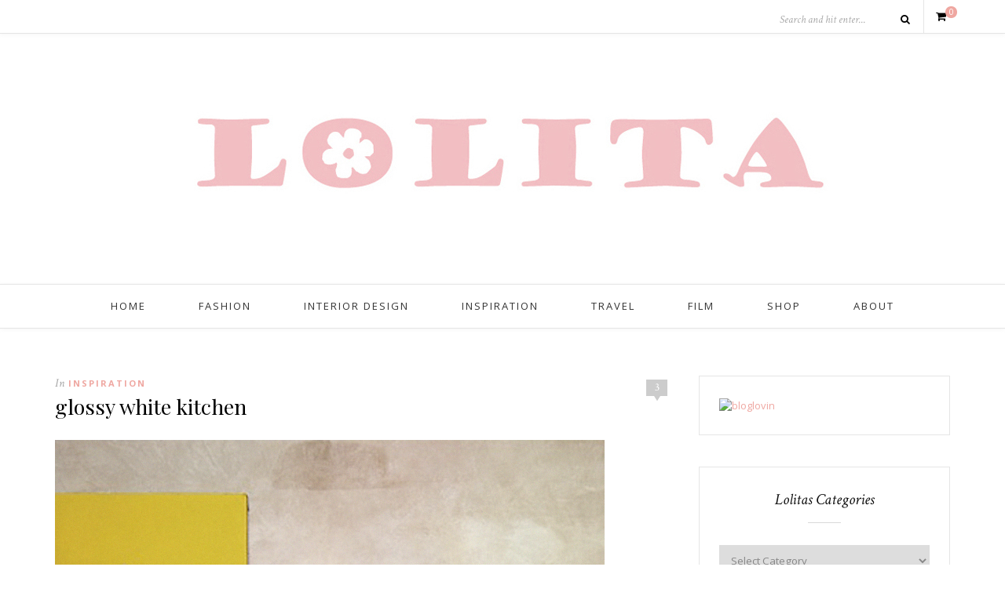

--- FILE ---
content_type: text/html; charset=utf-8
request_url: https://www.google.com/recaptcha/api2/aframe
body_size: 257
content:
<!DOCTYPE HTML><html><head><meta http-equiv="content-type" content="text/html; charset=UTF-8"></head><body><script nonce="MDcnsc3aajX-9CUikOFaVQ">/** Anti-fraud and anti-abuse applications only. See google.com/recaptcha */ try{var clients={'sodar':'https://pagead2.googlesyndication.com/pagead/sodar?'};window.addEventListener("message",function(a){try{if(a.source===window.parent){var b=JSON.parse(a.data);var c=clients[b['id']];if(c){var d=document.createElement('img');d.src=c+b['params']+'&rc='+(localStorage.getItem("rc::a")?sessionStorage.getItem("rc::b"):"");window.document.body.appendChild(d);sessionStorage.setItem("rc::e",parseInt(sessionStorage.getItem("rc::e")||0)+1);localStorage.setItem("rc::h",'1769449185160');}}}catch(b){}});window.parent.postMessage("_grecaptcha_ready", "*");}catch(b){}</script></body></html>

--- FILE ---
content_type: text/css
request_url: https://www.lolitas.se/wp-content/themes/oleander/css/responsive.css?ver=4.9.28
body_size: 7886
content:
@media only screen and (min-width: 942px) and (max-width: 1170px) {
	
	.container { width:940px; }
	#main { width:590px; }
	
	/* Featured Slider */
	.feat-item {
		height:480px;
	}
	.feat-inner {
		max-width:60%;
	}
	
	/* Promo Boxes */
	.promo-item {
		width:293px;
		height:200px;
	}
	
	/* Post */
	.post-widgets .subscribe-form input {
		width:360px;
	}
	
	.item-related {
		width:184px;
		margin-right:19px;
	}
	#main.fullwidth .item-related {
		width:292px;
		margin-right:32px;
	}
	#main.fullwidth .item-related:last-child {
		margin-right:0;
	}
	
	/* List Post */
	.list-item .post-img img {
		max-width:240px;
	}
	
	/* Grid Layout */
	.sp-grid > li {
		width:280px;
	}
	#main.fullwidth .sp-grid > li {
		width:450px;
	}
	
	/* Footer */
	.footer-social a {
		margin:0 20px;
	}
	
	.footer-widget {
		width:300px;
		margin-right:20px;
	}
	.footer-widget:last-child {
		margin-right:0;
	}
	
}

@media only screen and (min-width: 768px) and (max-width: 960px) {

	.container { width:726px; }
	#main { width:100%; }
	#sidebar {
		width:480px;
		margin:0 auto;
		float:none;
		overflow:hidden;
	}
	
	#nav-wrapper {
		display:none;
	}
	
	.slicknav_menu {
		display:block;
	}
	
	#mobile-social {
		display:block;
	}
	#top-social {
		display:none;
	}
	#top-search {
		float:left;
		margin-left:0;
	}
	#top-search input {
		padding-left:0;
	}
	
	/* Featured Slider */
	.feat-item {
		height:440px;
	}
	.feat-inner {
		max-width:75%;
	}
	
	/* Promo Boxes */
	.promo-item {
		width:230px;
		height:165px;
		margin-right:18px;
	}
	
	/* Post */
	.item-related, #main.fullwidth .item-related {
		width:230px;
		margin-right:18px;
	}
	
	#main.fullwidth .item-related:last-child {
		margin-right:0;
	}
	
	/* Grid items */
	.sp-grid > li, #main.fullwidth .sp-grid > li  {
		width:348px;
	}
	#main.fullwidth .sp-grid > li  {
		margin-right:26px;
	}
	
	/* Footer */
	.footer-social a {
		margin:0 20px 10px;
		display:inline-block;
	}
	
	.footer-widget {
		width:480px;
		margin:0 auto;
		float:none;
		overflow:hidden;
	}
	.footer-widget:last-child {
		margin-right:auto;
	}

}

@media only screen and (max-width: 767px) {

	.container { width:300px; }
	#main { width:100%; }
	#sidebar {
		width:100%;
	}
	
	.single #content, .page #content { margin-top:40px; }
	
	#nav-wrapper {
		display:none;
	}
	
	.slicknav_menu {
		display:block;
	}
	
	#mobile-social {
		display:block;
	}
	#top-social {
		display:none;
	}
	#top-search {
		float:left;
	}
	#top-search input {
		padding-left:0;
	}
	
	/* Featured Slider */
	.feat-item {
		height:200px;
	}
	.feat-inner {
		max-width:90%;
	}
	
	.feat-overlay h2 {
		margin-bottom:20px;
	}
	.feat-overlay h2 a {
		font-size:22px;
	}
	.feat-overlay .cat {
		margin-bottom:14px;
	}
	.feat-overlay .cat a {
		font-size:11px;
	}
	.feat-overlay p {
		display:none;
	}
	.feat-more {
		font-size:10px;
		padding:8px 10px 9px 11px;
	}
	.bx-controls-direction {
		display:none;
	}
	
	/* Promo Boxes */
	.promo-item {
		width:100%;
		height:176px;
		margin-bottom:30px;
	}
	.promo-item:last-child {
		margin-bottom:0;
	}
	
	/* Newsletter */
	.subscribe-form input, .post-widgets .subscribe-form input {
		width:100%;
		margin-bottom:10px;
		font-size:13px;
	}
	.subscribe-form input[type="submit"], .post-widgets .subscribe-form input[type="submit"]{
		font-size:11px;
		width:100%;
	}
	.subscribe {
		border:1px solid #e5e5e5;
	}
	.subscribe-overlay { 
		padding:20px;
	}
	.subscribe-overlay h4 {
		font-size:19px;
		margin-bottom:8px;
		letter-spacing:3px;
	}
	.subscribe-overlay p {
		font-size:16px;
	}
	
	/* List layout */
	.list-item .post-img img { max-width:100%; }
	.list-item .post-img { float:none; margin-right:0; margin-bottom:14px; }
	.list-item .post-header h2 a { font-size:18px; }
	.list-item .post-header h2 { margin-bottom:8px; }
	.list-item .post-header { margin-bottom:0; }
	.list-item .list-content .post-header { text-align:center; }
	#main.fullwidth .list-item .post-img img { max-width:100%; }
	
	/* grid item */
	.sp-grid > li, #main.fullwidth .sp-grid > li {
		width:100%;
		margin-right:0;
	}
	
	/* Post */
	.item-related, #main.fullwidth .item-related {
		width:300px;
		margin-right:0;
		margin-bottom:20px;
	}

	.author-img {
		margin-right:16px;
	}
	.author-img img {
		max-width:60px;
		height:auto;
	}
	
	.post-share {
		float: none;
		text-align: center;
	}
	.meta-info {
		float:none;
		text-align:center;
		margin-bottom:10px;
	}
	
	/* comments */
	.thecomment .author-img {
		display:none;
	}

	
	/* Footer */
	.footer-social a span {
		display:none;
	}
	.footer-social a {
		font-size:18px;
		margin:0 8px;
	}
	
	#footer-copyright p {
		text-align:center;
		float:none;
		margin-bottom:10px;
	}
	
	.footer-widget {
		width:100%;
		margin-right:0;
		float:none;
	}
	
	.back-to-top {
		display:block;
		float:none;
		text-align:center;
	}
	
	/* woocommerce */
	.woocommerce ul.products li.product, .woocommerce-page ul.products li.product {
		width:48%;
	}
	
	.woocommerce #content div.product div.summary, .woocommerce div.product div.summary, .woocommerce-page #content div.product div.summary, .woocommerce-page div.product div.summary {
		width:100%;
	}
	
	.woocommerce #content div.product div.images, .woocommerce div.product div.images, .woocommerce-page #content div.product div.images, .woocommerce-page div.product div.images {
		width:100%;
	}
	
	.woocommerce div.product .woocommerce-tabs ul.tabs {
		padding:0;
	}
	.woocommerce #content div.product .woocommerce-tabs ul.tabs li, .woocommerce div.product .woocommerce-tabs ul.tabs li, .woocommerce-page #content div.product .woocommerce-tabs ul.tabs li, .woocommerce-page div.product .woocommerce-tabs ul.tabs li {
		display:block;
	}
	.woocommerce div.product .woocommerce-tabs ul.tabs li {
		margin:0;
		padding:0;
		border-radius:0;
		position:static;
		border-bottom:none;
	}
	
	.woocommerce .woocommerce-ordering, .woocommerce-page .woocommerce-ordering {
		float:none;
	}
	
	.shop_table.cart thead{
		display:none;
	}
	.woocommerce td.product-quantity {
		max-width:40px;
	}
	.woocommerce .quantity .qty {
		width:3.3em;
	}
	.woocommerce table.shop_table td {
		padding:6px 10px;
	}
	
	.woocommerce-cart .cart-collaterals .cart_totals table th {
		width:40%;
	}
	
	.woocommerce table.cart td.actions .button, .woocommerce table.cart td.actions .input-text {
		width:100% !important;
	}
	.woocommerce table.cart td.actions .input-text {
		margin-bottom:10px !important;
	}
	
	.woocommerce .woocommerce-result-count, .woocommerce-page .woocommerce-result-count {
		float:none;
		margin-bottom:22px;
	}
	
	/* Instagram */
	#instagram-footer ul.instagram-pics > li {
		width:25% !important;
	}
	#instagram-footer ul.instagram-pics > li:nth-child(8), #instagram-footer ul.instagram-pics > li:nth-child(7), #instagram-footer ul.instagram-pics > li:nth-child(6), #instagram-footer ul.instagram-pics > li:nth-child(5) {
		display:none;
	}
	
}

@media only screen and (min-width: 480px) and (max-width: 768px) {
	
	.container { width:480px; }
	.feat-item {
		height:280px;
	}
	.feat-inner {
		max-width:80%;
	}
	.feat-overlay h2 a {
		font-size:26px;
	}
	
	/* Promo Boxes */
	.promo-item {
		width:100%;
		height:220px;
		margin-bottom:30px;
	}
	
	/* Footer */
	.footer-widget {
		width:480px;
		margin:0 auto;
		float:none;
		overflow:hidden;
	}
	.footer-widget:last-child {
		margin-right:auto;
	}
	
	/* Related items */
	.item-related, #main.fullwidth .item-related {
		width:148px;
		margin-right:18px;
	}
	
	/* Author Box */
	.author-img img {
		max-width:70px;
		height:auto;
	}
	
	/* Woocommerce */
	.woocommerce .woocommerce-ordering, .woocommerce-page .woocommerce-ordering {
		float:right;
	}
	
}